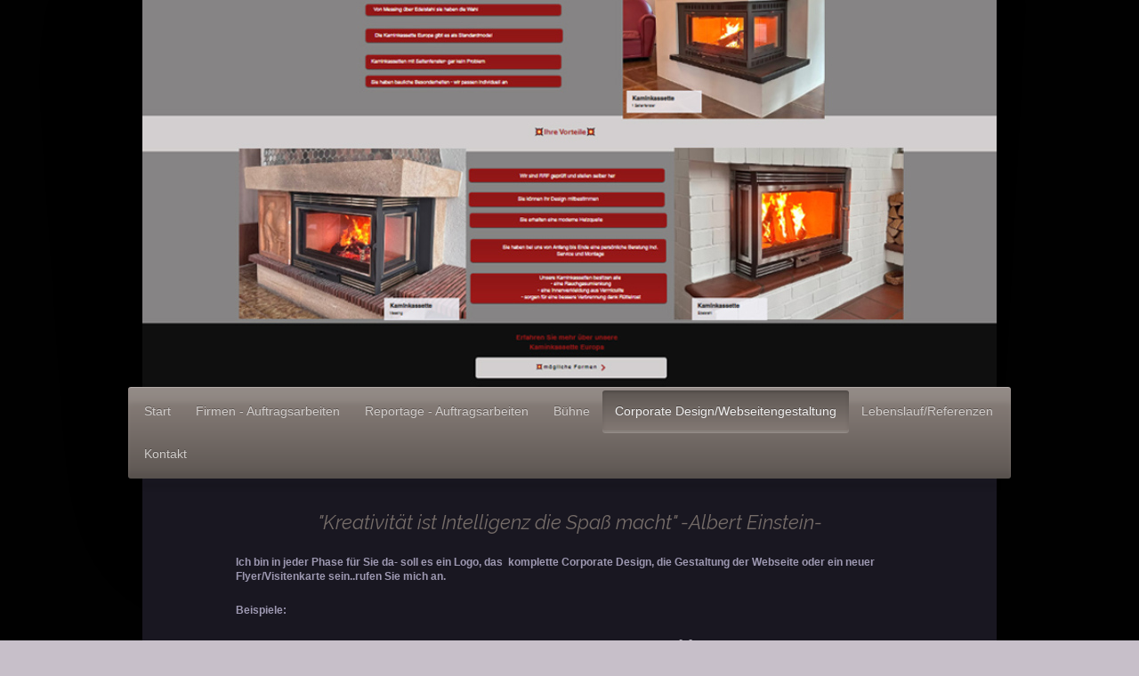

--- FILE ---
content_type: text/html; charset=UTF-8
request_url: https://www.design-nadine-malzkorn.de/corporate-design-webseitengestaltung/
body_size: 7993
content:
<!DOCTYPE html>
<html lang="de"  ><head prefix="og: http://ogp.me/ns# fb: http://ogp.me/ns/fb# business: http://ogp.me/ns/business#">
    <meta http-equiv="Content-Type" content="text/html; charset=utf-8"/>
    <meta name="generator" content="IONOS MyWebsite"/>
        
    <link rel="dns-prefetch" href="//cdn.website-start.de/"/>
    <link rel="dns-prefetch" href="//128.mod.mywebsite-editor.com"/>
    <link rel="dns-prefetch" href="https://128.sb.mywebsite-editor.com/"/>
    <link rel="shortcut icon" href="https://www.design-nadine-malzkorn.de/s/misc/favicon.png?1706296877"/>
        <link rel="apple-touch-icon" href="https://www.design-nadine-malzkorn.de/s/misc/touchicon.png?1706436837"/>
        <title>design-nadine-malzkorn - Corporate Design/Webseitengestaltung</title>
    <style type="text/css">@media screen and (max-device-width: 1024px) {.diyw a.switchViewWeb {display: inline !important;}}</style>
    <style type="text/css">@media screen and (min-device-width: 1024px) {
            .mediumScreenDisabled { display:block }
            .smallScreenDisabled { display:block }
        }
        @media screen and (max-device-width: 1024px) { .mediumScreenDisabled { display:none } }
        @media screen and (max-device-width: 568px) { .smallScreenDisabled { display:none } }
                @media screen and (min-width: 1024px) {
            .mobilepreview .mediumScreenDisabled { display:block }
            .mobilepreview .smallScreenDisabled { display:block }
        }
        @media screen and (max-width: 1024px) { .mobilepreview .mediumScreenDisabled { display:none } }
        @media screen and (max-width: 568px) { .mobilepreview .smallScreenDisabled { display:none } }</style>
    <meta name="viewport" content="width=device-width, initial-scale=1, maximum-scale=1, minimal-ui"/>

<meta name="format-detection" content="telephone=no"/>
        <meta name="description" content="Neue Seite"/>
            <meta name="robots" content="index,follow"/>
        <link href="//cdn.website-start.de/templates/2033/style.css?1763478093678" rel="stylesheet" type="text/css"/>
    <link href="https://www.design-nadine-malzkorn.de/s/style/theming.css?1706640624" rel="stylesheet" type="text/css"/>
    <link href="//cdn.website-start.de/app/cdn/min/group/web.css?1763478093678" rel="stylesheet" type="text/css"/>
<link href="//cdn.website-start.de/app/cdn/min/moduleserver/css/de_DE/common,shoppingbasket?1763478093678" rel="stylesheet" type="text/css"/>
    <link href="//cdn.website-start.de/app/cdn/min/group/mobilenavigation.css?1763478093678" rel="stylesheet" type="text/css"/>
    <link href="https://128.sb.mywebsite-editor.com/app/logstate2-css.php?site=722129388&amp;t=1769008417" rel="stylesheet" type="text/css"/>

<script type="text/javascript">
    /* <![CDATA[ */
var stagingMode = '';
    /* ]]> */
</script>
<script src="https://128.sb.mywebsite-editor.com/app/logstate-js.php?site=722129388&amp;t=1769008417"></script>

    <link href="//cdn.website-start.de/templates/2033/print.css?1763478093678" rel="stylesheet" media="print" type="text/css"/>
    <script type="text/javascript">
    /* <![CDATA[ */
    var systemurl = 'https://128.sb.mywebsite-editor.com/';
    var webPath = '/';
    var proxyName = '';
    var webServerName = 'www.design-nadine-malzkorn.de';
    var sslServerUrl = 'https://www.design-nadine-malzkorn.de';
    var nonSslServerUrl = 'http://www.design-nadine-malzkorn.de';
    var webserverProtocol = 'http://';
    var nghScriptsUrlPrefix = '//128.mod.mywebsite-editor.com';
    var sessionNamespace = 'DIY_SB';
    var jimdoData = {
        cdnUrl:  '//cdn.website-start.de/',
        messages: {
            lightBox: {
    image : 'Bild',
    of: 'von'
}

        },
        isTrial: 0,
        pageId: 360084    };
    var script_basisID = "722129388";

    diy = window.diy || {};
    diy.web = diy.web || {};

        diy.web.jsBaseUrl = "//cdn.website-start.de/s/build/";

    diy.context = diy.context || {};
    diy.context.type = diy.context.type || 'web';
    /* ]]> */
</script>

<script type="text/javascript" src="//cdn.website-start.de/app/cdn/min/group/web.js?1763478093678" crossorigin="anonymous"></script><script type="text/javascript" src="//cdn.website-start.de/s/build/web.bundle.js?1763478093678" crossorigin="anonymous"></script><script type="text/javascript" src="//cdn.website-start.de/app/cdn/min/group/mobilenavigation.js?1763478093678" crossorigin="anonymous"></script><script src="//cdn.website-start.de/app/cdn/min/moduleserver/js/de_DE/common,shoppingbasket?1763478093678"></script>
<script type="text/javascript" src="https://cdn.website-start.de/proxy/apps/static/resource/dependencies/"></script><script type="text/javascript">
                    if (typeof require !== 'undefined') {
                        require.config({
                            waitSeconds : 10,
                            baseUrl : 'https://cdn.website-start.de/proxy/apps/static/js/'
                        });
                    }
                </script><script type="text/javascript" src="//cdn.website-start.de/app/cdn/min/group/pfcsupport.js?1763478093678" crossorigin="anonymous"></script>    <meta property="og:type" content="business.business"/>
    <meta property="og:url" content="https://www.design-nadine-malzkorn.de/corporate-design-webseitengestaltung/"/>
    <meta property="og:title" content="design-nadine-malzkorn - Corporate Design/Webseitengestaltung"/>
            <meta property="og:description" content="Neue Seite"/>
                <meta property="og:image" content="https://www.design-nadine-malzkorn.de/s/img/emotionheader.jpg"/>
        <meta property="business:contact_data:country_name" content="Deutschland"/>
    
    <meta property="business:contact_data:locality" content="Bremervörde"/>
    
    <meta property="business:contact_data:email" content="nadine@malzkorn7.com"/>
    <meta property="business:contact_data:postal_code" content="27432"/>
    <meta property="business:contact_data:phone_number" content=" +49176-62752180"/>
    
    
</head>


<body class="body diyBgActive  cc-pagemode-default diyfeNoSidebar diy-market-de_DE" data-pageid="360084" id="page-360084">
    
    <div class="diyw">
        <div class="diyweb">
	<div class="diyfeMobileNav">
		
<nav id="diyfeMobileNav" class="diyfeCA diyfeCA2" role="navigation">
    <a title="Navigation aufklappen/zuklappen">Navigation aufklappen/zuklappen</a>
    <ul class="mainNav1"><li class=" hasSubNavigation"><a data-page-id="244695" href="https://www.design-nadine-malzkorn.de/" class=" level_1"><span>Start</span></a></li><li class=" hasSubNavigation"><a data-page-id="246979" href="https://www.design-nadine-malzkorn.de/firmen-auftragsarbeiten/" class=" level_1"><span>Firmen - Auftragsarbeiten</span></a><span class="diyfeDropDownSubOpener">&nbsp;</span><div class="diyfeDropDownSubList diyfeCA diyfeCA3"><ul class="mainNav2"><li class=" hasSubNavigation"><a data-page-id="344902" href="https://www.design-nadine-malzkorn.de/firmen-auftragsarbeiten/kd-bank/" class=" level_2"><span>KD-Bank</span></a></li><li class=" hasSubNavigation"><a data-page-id="344903" href="https://www.design-nadine-malzkorn.de/firmen-auftragsarbeiten/produktfotos/" class=" level_2"><span>Produktfotos</span></a></li><li class=" hasSubNavigation"><a data-page-id="335851" href="https://www.design-nadine-malzkorn.de/firmen-auftragsarbeiten/skf-portraits/" class=" level_2"><span>SKF/ Portraits</span></a></li><li class=" hasSubNavigation"><a data-page-id="293959" href="https://www.design-nadine-malzkorn.de/firmen-auftragsarbeiten/apotheke-potraits-und-firmenfeatures/" class=" level_2"><span>Apotheke/ Potraits und Firmenfeatures</span></a></li><li class=" hasSubNavigation"><a data-page-id="293960" href="https://www.design-nadine-malzkorn.de/firmen-auftragsarbeiten/steuerkanzlei-potraits-und-firmenfeatures/" class=" level_2"><span>Steuerkanzlei Potraits und Firmenfeatures</span></a></li><li class=" hasSubNavigation"><a data-page-id="335852" href="https://www.design-nadine-malzkorn.de/firmen-auftragsarbeiten/zdk-vollversammlungen/" class=" level_2"><span>ZDK Vollversammlungen</span></a></li><li class=" hasSubNavigation"><a data-page-id="335866" href="https://www.design-nadine-malzkorn.de/firmen-auftragsarbeiten/skf-tagung-und-portraits/" class=" level_2"><span>SKF/ Tagung und Portraits</span></a></li><li class=" hasSubNavigation"><a data-page-id="335871" href="https://www.design-nadine-malzkorn.de/firmen-auftragsarbeiten/diözesankomitee-paderborn-portraits-und-versammlung/" class=" level_2"><span>Diözesankomitee Paderborn/ Portraits und Versammlung</span></a></li><li class=" hasSubNavigation"><a data-page-id="246980" href="https://www.design-nadine-malzkorn.de/firmen-auftragsarbeiten/portraitkampagne-dkt/" class=" level_2"><span>Portraitkampagne DKT</span></a></li><li class=" hasSubNavigation"><a data-page-id="335873" href="https://www.design-nadine-malzkorn.de/firmen-auftragsarbeiten/vitamed-krankenpflege-potraits/" class=" level_2"><span>Vitamed-Krankenpflege/ Potraits</span></a></li><li class=" hasSubNavigation"><a data-page-id="335854" href="https://www.design-nadine-malzkorn.de/firmen-auftragsarbeiten/praxis-mehler-portraits/" class=" level_2"><span>Praxis Mehler/ Portraits</span></a></li><li class=" hasSubNavigation"><a data-page-id="246981" href="https://www.design-nadine-malzkorn.de/firmen-auftragsarbeiten/tierarztpraxis-boye-firmenfeatures/" class=" level_2"><span>Tierarztpraxis Boye/ Firmenfeatures</span></a></li></ul></div></li><li class=" hasSubNavigation"><a data-page-id="246955" href="https://www.design-nadine-malzkorn.de/reportage-auftragsarbeiten/" class=" level_1"><span>Reportage - Auftragsarbeiten</span></a><span class="diyfeDropDownSubOpener">&nbsp;</span><div class="diyfeDropDownSubList diyfeCA diyfeCA3"><ul class="mainNav2"><li class=" hasSubNavigation"><a data-page-id="359997" href="https://www.design-nadine-malzkorn.de/reportage-auftragsarbeiten/screen-visions/" class=" level_2"><span>Screen Visions</span></a></li><li class=" hasSubNavigation"><a data-page-id="335825" href="https://www.design-nadine-malzkorn.de/reportage-auftragsarbeiten/silvester-in-berlin/" class=" level_2"><span>Silvester in Berlin</span></a></li><li class=" hasSubNavigation"><a data-page-id="246958" href="https://www.design-nadine-malzkorn.de/reportage-auftragsarbeiten/katholikentage-seit-2004/" class=" level_2"><span>Katholikentage seit 2004</span></a></li><li class=" hasSubNavigation"><a data-page-id="246959" href="https://www.design-nadine-malzkorn.de/reportage-auftragsarbeiten/kirchentage-seit-2015/" class=" level_2"><span>Kirchentage seit 2015</span></a></li><li class=" hasSubNavigation"><a data-page-id="335826" href="https://www.design-nadine-malzkorn.de/reportage-auftragsarbeiten/love-parade-2006-2008/" class=" level_2"><span>Love Parade 2006 -2008</span></a></li><li class=" hasSubNavigation"><a data-page-id="246962" href="https://www.design-nadine-malzkorn.de/reportage-auftragsarbeiten/sri-kamsdchi-ampal-tempel/" class=" level_2"><span>Sri-Kamsdchi-Ampal-Tempel</span></a></li><li class=" hasSubNavigation"><a data-page-id="246961" href="https://www.design-nadine-malzkorn.de/reportage-auftragsarbeiten/gartenflair/" class=" level_2"><span>Gartenflair</span></a></li></ul></div></li><li class=" hasSubNavigation"><a data-page-id="247027" href="https://www.design-nadine-malzkorn.de/bühne/" class=" level_1"><span>Bühne</span></a></li><li class="current hasSubNavigation"><a data-page-id="360084" href="https://www.design-nadine-malzkorn.de/corporate-design-webseitengestaltung/" class="current level_1"><span>Corporate Design/Webseitengestaltung</span></a></li><li class=" hasSubNavigation"><a data-page-id="247425" href="https://www.design-nadine-malzkorn.de/lebenslauf-referenzen/" class=" level_1"><span>Lebenslauf/Referenzen</span></a></li><li class=" hasSubNavigation"><a data-page-id="244696" href="https://www.design-nadine-malzkorn.de/kontakt/" class=" level_1"><span>Kontakt</span></a><div class="diyfeDropDownSubList diyfeCA diyfeCA3"><ul class="mainNav2"></ul></div></li></ul></nav>
	</div>
	<div class="diywebContainer">
		<div class="diywebEmotionHeader">
			<div class="diywebLiveArea">
				
<style type="text/css" media="all">
.diyw div#emotion-header {
        max-width: 960px;
        max-height: 435px;
                background: #EEEEEE;
    }

.diyw div#emotion-header-title-bg {
    left: 0%;
    top: 20%;
    width: 100%;
    height: 15%;

    background-color: #FFFFFF;
    opacity: 0.50;
    filter: alpha(opacity = 50);
    display: none;}
.diyw img#emotion-header-logo {
    left: 1.00%;
    top: 0.00%;
    background: transparent;
                border: 1px solid #CCCCCC;
        padding: 0px;
                display: none;
    }

.diyw div#emotion-header strong#emotion-header-title {
    left: 20%;
    top: 20%;
    color: #000000;
        font: normal normal 24px/120% Helvetica, 'Helvetica Neue', 'Trebuchet MS', sans-serif;
}

.diyw div#emotion-no-bg-container{
    max-height: 435px;
}

.diyw div#emotion-no-bg-container .emotion-no-bg-height {
    margin-top: 45.31%;
}
</style>
<div id="emotion-header" data-action="loadView" data-params="active" data-imagescount="5">
            <img src="https://www.design-nadine-malzkorn.de/s/img/emotionheader.jpg?1741609423.960px.435px" id="emotion-header-img" alt=""/>
            
        <div id="ehSlideshowPlaceholder">
            <div id="ehSlideShow">
                <div class="slide-container">
                                        <div style="background-color: #EEEEEE">
                            <img src="https://www.design-nadine-malzkorn.de/s/img/emotionheader.jpg?1741609423.960px.435px" alt=""/>
                        </div>
                                    </div>
            </div>
        </div>


        <script type="text/javascript">
        //<![CDATA[
                diy.module.emotionHeader.slideShow.init({ slides: [{"url":"https:\/\/www.design-nadine-malzkorn.de\/s\/img\/emotionheader.jpg?1741609423.960px.435px","image_alt":"","bgColor":"#EEEEEE"},{"url":"https:\/\/www.design-nadine-malzkorn.de\/s\/img\/emotionheader_1.jpg?1741609423.960px.435px","image_alt":"","bgColor":"#EEEEEE"},{"url":"https:\/\/www.design-nadine-malzkorn.de\/s\/img\/emotionheader_2.jpg?1741609423.960px.435px","image_alt":"","bgColor":"#EEEEEE"},{"url":"https:\/\/www.design-nadine-malzkorn.de\/s\/img\/emotionheader_3.jpg?1741609423.960px.435px","image_alt":"","bgColor":"#EEEEEE"},{"url":"https:\/\/www.design-nadine-malzkorn.de\/s\/img\/emotionheader_4.jpg?1741609423.960px.435px","image_alt":"","bgColor":"#EEEEEE"}] });
        //]]>
        </script>

    
            
        
            
    
            <strong id="emotion-header-title" style="text-align: left"></strong>
                    <div class="notranslate">
                <svg xmlns="http://www.w3.org/2000/svg" version="1.1" id="emotion-header-title-svg" viewBox="0 0 960 435" preserveAspectRatio="xMinYMin meet"><text style="font-family:Helvetica, 'Helvetica Neue', 'Trebuchet MS', sans-serif;font-size:24px;font-style:normal;font-weight:normal;fill:#000000;line-height:1.2em;"><tspan x="0" style="text-anchor: start" dy="0.95em"> </tspan></text></svg>
            </div>
            
    
    <script type="text/javascript">
    //<![CDATA[
    (function ($) {
        function enableSvgTitle() {
                        var titleSvg = $('svg#emotion-header-title-svg'),
                titleHtml = $('#emotion-header-title'),
                emoWidthAbs = 960,
                emoHeightAbs = 435,
                offsetParent,
                titlePosition,
                svgBoxWidth,
                svgBoxHeight;

                        if (titleSvg.length && titleHtml.length) {
                offsetParent = titleHtml.offsetParent();
                titlePosition = titleHtml.position();
                svgBoxWidth = titleHtml.width();
                svgBoxHeight = titleHtml.height();

                                titleSvg.get(0).setAttribute('viewBox', '0 0 ' + svgBoxWidth + ' ' + svgBoxHeight);
                titleSvg.css({
                   left: Math.roundTo(100 * titlePosition.left / offsetParent.width(), 3) + '%',
                   top: Math.roundTo(100 * titlePosition.top / offsetParent.height(), 3) + '%',
                   width: Math.roundTo(100 * svgBoxWidth / emoWidthAbs, 3) + '%',
                   height: Math.roundTo(100 * svgBoxHeight / emoHeightAbs, 3) + '%'
                });

                titleHtml.css('visibility','hidden');
                titleSvg.css('visibility','visible');
            }
        }

        
            var posFunc = function($, overrideSize) {
                var elems = [], containerWidth, containerHeight;
                                    elems.push({
                        selector: '#emotion-header-title',
                        overrideSize: true,
                        horPos: 23.41,
                        vertPos: 21.23                    });
                    lastTitleWidth = $('#emotion-header-title').width();
                                                elems.push({
                    selector: '#emotion-header-title-bg',
                    horPos: 0,
                    vertPos: 23.53                });
                                
                containerWidth = parseInt('960');
                containerHeight = parseInt('435');

                for (var i = 0; i < elems.length; ++i) {
                    var el = elems[i],
                        $el = $(el.selector),
                        pos = {
                            left: el.horPos,
                            top: el.vertPos
                        };
                    if (!$el.length) continue;
                    var anchorPos = $el.anchorPosition();
                    anchorPos.$container = $('#emotion-header');

                    if (overrideSize === true || el.overrideSize === true) {
                        anchorPos.setContainerSize(containerWidth, containerHeight);
                    } else {
                        anchorPos.setContainerSize(null, null);
                    }

                    var pxPos = anchorPos.fromAnchorPosition(pos),
                        pcPos = anchorPos.toPercentPosition(pxPos);

                    var elPos = {};
                    if (!isNaN(parseFloat(pcPos.top)) && isFinite(pcPos.top)) {
                        elPos.top = pcPos.top + '%';
                    }
                    if (!isNaN(parseFloat(pcPos.left)) && isFinite(pcPos.left)) {
                        elPos.left = pcPos.left + '%';
                    }
                    $el.css(elPos);
                }

                // switch to svg title
                enableSvgTitle();
            };

                        var $emotionImg = jQuery('#emotion-header-img');
            if ($emotionImg.length > 0) {
                // first position the element based on stored size
                posFunc(jQuery, true);

                // trigger reposition using the real size when the element is loaded
                var ehLoadEvTriggered = false;
                $emotionImg.one('load', function(){
                    posFunc(jQuery);
                    ehLoadEvTriggered = true;
                                        diy.module.emotionHeader.slideShow.start();
                                    }).each(function() {
                                        if(this.complete || typeof this.complete === 'undefined') {
                        jQuery(this).load();
                    }
                });

                                noLoadTriggeredTimeoutId = setTimeout(function() {
                    if (!ehLoadEvTriggered) {
                        posFunc(jQuery);
                    }
                    window.clearTimeout(noLoadTriggeredTimeoutId)
                }, 5000);//after 5 seconds
            } else {
                jQuery(function(){
                    posFunc(jQuery);
                });
            }

                        if (jQuery.isBrowser && jQuery.isBrowser.ie8) {
                var longTitleRepositionCalls = 0;
                longTitleRepositionInterval = setInterval(function() {
                    if (lastTitleWidth > 0 && lastTitleWidth != jQuery('#emotion-header-title').width()) {
                        posFunc(jQuery);
                    }
                    longTitleRepositionCalls++;
                    // try this for 5 seconds
                    if (longTitleRepositionCalls === 5) {
                        window.clearInterval(longTitleRepositionInterval);
                    }
                }, 1000);//each 1 second
            }

            }(jQuery));
    //]]>
    </script>

    </div>

			</div>
		</div>
		<div class="diywebHeader">
			<div class="diywebNav diywebNavMain diywebNav123 diyfeCA diyfeCA2">
				<div class="diywebLiveArea">
					<div class="webnavigation"><ul id="mainNav1" class="mainNav1"><li class="navTopItemGroup_1"><a data-page-id="244695" href="https://www.design-nadine-malzkorn.de/" class="level_1"><span>Start</span></a></li><li class="navTopItemGroup_2"><a data-page-id="246979" href="https://www.design-nadine-malzkorn.de/firmen-auftragsarbeiten/" class="level_1"><span>Firmen - Auftragsarbeiten</span></a></li><li class="navTopItemGroup_3"><a data-page-id="246955" href="https://www.design-nadine-malzkorn.de/reportage-auftragsarbeiten/" class="level_1"><span>Reportage - Auftragsarbeiten</span></a></li><li class="navTopItemGroup_4"><a data-page-id="247027" href="https://www.design-nadine-malzkorn.de/bühne/" class="level_1"><span>Bühne</span></a></li><li class="navTopItemGroup_5"><a data-page-id="360084" href="https://www.design-nadine-malzkorn.de/corporate-design-webseitengestaltung/" class="current level_1"><span>Corporate Design/Webseitengestaltung</span></a></li><li class="navTopItemGroup_6"><a data-page-id="247425" href="https://www.design-nadine-malzkorn.de/lebenslauf-referenzen/" class="level_1"><span>Lebenslauf/Referenzen</span></a></li><li class="navTopItemGroup_7"><a data-page-id="244696" href="https://www.design-nadine-malzkorn.de/kontakt/" class="level_1"><span>Kontakt</span></a></li></ul></div>
				</div>
			</div>
		</div>
		<div class="diywebContent diyfeCA diyfeCA1">
			<div class="diywebLiveArea">
				<div class="diywebMain">
					<div class="diywebGutter">
						
        <div id="content_area">
        	<div id="content_start"></div>
        	
        
        <div id="matrix_825383" class="sortable-matrix" data-matrixId="825383"><div class="n module-type-header diyfeLiveArea "> <h1><span class="diyfeDecoration">"Kreativität ist Intelligenz die Spaß macht" -Albert Einstein-</span></h1> </div><div class="n module-type-text diyfeLiveArea "> <p>Ich bin in jeder Phase für Sie da- soll es ein Logo, das  komplette Corporate Design, die Gestaltung der Webseite oder ein neuer Flyer/Visitenkarte sein..rufen Sie mich an. </p> </div><div class="n module-type-text diyfeLiveArea "> <p>Beispiele:</p> </div><div class="n module-type-textWithImage diyfeLiveArea "> 
<div class="clearover " id="textWithImage-12262959">
<div class="align-container imgleft" style="max-width: 100%; width: 234px;">
    <a class="imagewrapper" href="https://www.design-nadine-malzkorn.de/s/cc_images/teaserbox_14688494.jpg?t=1741609299" rel="lightbox[12262959]">
        <img src="https://www.design-nadine-malzkorn.de/s/cc_images/cache_14688494.jpg?t=1741609299" id="image_12262959" alt="" style="width:100%"/>
    </a>


</div> 
<div class="textwrapper">
<h2>-profi-flam</h2>
<h2>Gestaltung der Internetseite /Farbddesign/Schriften/Animationen</h2>
<h2 style="padding:0px;overflow-wrap:break-word;color:rgb(209, 207, 216);font-family:Raleway, sans-serif;font-size:12.8px;font-weight:normal;text-align:center;">Google Ads</h2>
<h2 style="padding:0px;overflow-wrap:break-word;color:rgb(209, 207, 216);font-family:Raleway, sans-serif;font-size:12.8px;font-weight:normal;text-align:center;">Instagramauftritt </h2>
<h2><a href="https://www.profi-flam-gmbh.de/" target="_blank"><u>www.profi-flam.de</u></a></h2>
</div>
</div> 
<script type="text/javascript">
    //<![CDATA[
    jQuery(document).ready(function($){
        var $target = $('#textWithImage-12262959');

        if ($.fn.swipebox && Modernizr.touch) {
            $target
                .find('a[rel*="lightbox"]')
                .addClass('swipebox')
                .swipebox();
        } else {
            $target.tinyLightbox({
                item: 'a[rel*="lightbox"]',
                cycle: false,
                hideNavigation: true
            });
        }
    });
    //]]>
</script>
 </div><div class="n module-type-textWithImage diyfeLiveArea "> 
<div class="clearover " id="textWithImage-12262761">
<div class="align-container imgleft" style="max-width: 100%; width: 235px;">
    <a class="imagewrapper" href="https://www.design-nadine-malzkorn.de/s/cc_images/teaserbox_14687929.jpg?t=1706269742" rel="lightbox[12262761]">
        <img src="https://www.design-nadine-malzkorn.de/s/cc_images/cache_14687929.jpg?t=1706269742" id="image_12262761" alt="" style="width:100%"/>
    </a>


</div> 
<div class="textwrapper">
<h2>- Corporate Design</h2>
<h2>- Gestaltung der Internetseite incl. Fotos</h2>
<h2>- Erstellung von Flyern und Visitenkarten</h2>
<h2>- Branding</h2>
<h2><u><a href="https://www.malzkorn7.training/" target="_blank">Coaching pferdegestützt</a></u></h2>
</div>
</div> 
<script type="text/javascript">
    //<![CDATA[
    jQuery(document).ready(function($){
        var $target = $('#textWithImage-12262761');

        if ($.fn.swipebox && Modernizr.touch) {
            $target
                .find('a[rel*="lightbox"]')
                .addClass('swipebox')
                .swipebox();
        } else {
            $target.tinyLightbox({
                item: 'a[rel*="lightbox"]',
                cycle: false,
                hideNavigation: true
            });
        }
    });
    //]]>
</script>
 </div><div class="n module-type-textWithImage diyfeLiveArea "> 
<div class="clearover " id="textWithImage-12262891">
<div class="align-container imgleft" style="max-width: 100%; width: 234px;">
    <a class="imagewrapper" href="https://www.design-nadine-malzkorn.de/s/cc_images/teaserbox_14688451.jpg?t=1706273482" rel="lightbox[12262891]">
        <img src="https://www.design-nadine-malzkorn.de/s/cc_images/cache_14688451.jpg?t=1706273482" id="image_12262891" alt="" style="width:100%"/>
    </a>


</div> 
<div class="textwrapper">
<h2>- Corporate Design</h2>
<h2>- Gestaltung der Internetseite incl.Fotos</h2>
<h2>- Erstellung von  Visitenkarten</h2>
<h2>- Branding</h2>
<h2><a href="https://malzkorn.consulting/" target="_blank"><u>consulting</u></a></h2>
</div>
</div> 
<script type="text/javascript">
    //<![CDATA[
    jQuery(document).ready(function($){
        var $target = $('#textWithImage-12262891');

        if ($.fn.swipebox && Modernizr.touch) {
            $target
                .find('a[rel*="lightbox"]')
                .addClass('swipebox')
                .swipebox();
        } else {
            $target.tinyLightbox({
                item: 'a[rel*="lightbox"]',
                cycle: false,
                hideNavigation: true
            });
        }
    });
    //]]>
</script>
 </div><div class="n module-type-textWithImage diyfeLiveArea "> 
<div class="clearover " id="textWithImage-12262907">
<div class="align-container imgleft" style="max-width: 100%; width: 234px;">
    <a class="imagewrapper" href="https://www.design-nadine-malzkorn.de/s/cc_images/teaserbox_14688476.jpg?t=1706275132" rel="lightbox[12262907]">
        <img src="https://www.design-nadine-malzkorn.de/s/cc_images/cache_14688476.jpg?t=1706275132" id="image_12262907" alt="" style="width:100%"/>
    </a>


</div> 
<div class="textwrapper">
<h2>- Logo Design</h2>
<h2>- Gestaltung der Internetseite /Farbddesign/Schriften/Animationen</h2>
<h2>Vorbereitung  zur individuellen Weiterbearbeitung</h2>
<h2><a href="https://www.jp-pfotenglueck.de/hund" target="_blank">Tierpsychologie</a></h2>
</div>
</div> 
<script type="text/javascript">
    //<![CDATA[
    jQuery(document).ready(function($){
        var $target = $('#textWithImage-12262907');

        if ($.fn.swipebox && Modernizr.touch) {
            $target
                .find('a[rel*="lightbox"]')
                .addClass('swipebox')
                .swipebox();
        } else {
            $target.tinyLightbox({
                item: 'a[rel*="lightbox"]',
                cycle: false,
                hideNavigation: true
            });
        }
    });
    //]]>
</script>
 </div><div class="n module-type-textWithImage diyfeLiveArea "> 
<div class="clearover " id="textWithImage-12262868">
<div class="align-container imgleft" style="max-width: 100%; width: 234px;">
    <a class="imagewrapper" href="https://www.design-nadine-malzkorn.de/s/cc_images/teaserbox_14688440.jpg?t=1706272362" rel="lightbox[12262868]">
        <img src="https://www.design-nadine-malzkorn.de/s/cc_images/cache_14688440.jpg?t=1706272362" id="image_12262868" alt="" style="width:100%"/>
    </a>


</div> 
<div class="textwrapper">
<h2>- Corporate Design</h2>
<h2>- Gestaltung der Internetseite incl.Fotos</h2>
<h2>- Erstellung von Flyern und Visitenkarten</h2>
<h2>Werbemittel/Handtücher/Autowerbung</h2>
<h2>- Branding</h2>
<h2><u>Sauna-Manufaktur</u></h2>
</div>
</div> 
<script type="text/javascript">
    //<![CDATA[
    jQuery(document).ready(function($){
        var $target = $('#textWithImage-12262868');

        if ($.fn.swipebox && Modernizr.touch) {
            $target
                .find('a[rel*="lightbox"]')
                .addClass('swipebox')
                .swipebox();
        } else {
            $target.tinyLightbox({
                item: 'a[rel*="lightbox"]',
                cycle: false,
                hideNavigation: true
            });
        }
    });
    //]]>
</script>
 </div><div class="n module-type-textWithImage diyfeLiveArea "> 
<div class="clearover " id="textWithImage-12262939">
<div class="align-container imgleft" style="max-width: 100%; width: 234px;">
    <a class="imagewrapper" href="https://www.design-nadine-malzkorn.de/s/cc_images/teaserbox_14688483.jpg?t=1706278014" rel="lightbox[12262939]">
        <img src="https://www.design-nadine-malzkorn.de/s/cc_images/cache_14688483.jpg?t=1706278014" id="image_12262939" alt="" style="width:100%"/>
    </a>


</div> 
<div class="textwrapper">
<h2>- Gestaltung der Internetseite incl.Fotos /Farbddesign/Schriften/Animationen</h2>
<h2 style="padding:0px;overflow-wrap:break-word;color:rgb(209, 207, 216);font-family:Raleway, sans-serif;font-size:12.8px;font-weight:normal;text-align:center;">Vorbereitung  zur individuellen
Weiterbearbeitung</h2>
<h2>- Buchungssystem</h2>
<h2><u>Ferienwohnung</u></h2>
</div>
</div> 
<script type="text/javascript">
    //<![CDATA[
    jQuery(document).ready(function($){
        var $target = $('#textWithImage-12262939');

        if ($.fn.swipebox && Modernizr.touch) {
            $target
                .find('a[rel*="lightbox"]')
                .addClass('swipebox')
                .swipebox();
        } else {
            $target.tinyLightbox({
                item: 'a[rel*="lightbox"]',
                cycle: false,
                hideNavigation: true
            });
        }
    });
    //]]>
</script>
 </div><div class="n module-type-textWithImage diyfeLiveArea "> 
<div class="clearover " id="textWithImage-12263125">
<div class="align-container imgleft" style="max-width: 100%; width: 234px;">
    <a class="imagewrapper" href="https://www.design-nadine-malzkorn.de/s/cc_images/teaserbox_14688523.jpg?t=1706290799" rel="lightbox[12263125]">
        <img src="https://www.design-nadine-malzkorn.de/s/cc_images/cache_14688523.jpg?t=1706290799" id="image_12263125" alt="" style="width:100%"/>
    </a>


</div> 
<div class="textwrapper">
<h2>- Corporate Design</h2>
<h2>- Gestaltung der Internetseite incl.Fotos</h2>
<h2>- Erstellung von Flyern und Visitenkarten</h2>
<h2>- Branding</h2>
<h2><a href="https://www.nadine-malzkorn.de/" target="_blank"><u>Tier und Mensch-Foto</u>grafie</a></h2>
</div>
</div> 
<script type="text/javascript">
    //<![CDATA[
    jQuery(document).ready(function($){
        var $target = $('#textWithImage-12263125');

        if ($.fn.swipebox && Modernizr.touch) {
            $target
                .find('a[rel*="lightbox"]')
                .addClass('swipebox')
                .swipebox();
        } else {
            $target.tinyLightbox({
                item: 'a[rel*="lightbox"]',
                cycle: false,
                hideNavigation: true
            });
        }
    });
    //]]>
</script>
 </div><div class="n module-type-textWithImage diyfeLiveArea "> 
<div class="clearover " id="textWithImage-12500079">
<div class="align-container imgleft" style="max-width: 100%; width: 234px;">
    <a class="imagewrapper" href="https://www.design-nadine-malzkorn.de/s/cc_images/teaserbox_15190756.jpg?t=1741603842" rel="lightbox[12500079]">
        <img src="https://www.design-nadine-malzkorn.de/s/cc_images/cache_15190756.jpg?t=1741603842" id="image_12500079" alt="" style="width:100%"/>
    </a>


</div> 
<div class="textwrapper">
<h2>- Gestaltung der Internetseite /Farbddesign/Schriften/Animationen</h2>
<h2 style="padding:0px;overflow-wrap:break-word;color:rgb(209, 207, 216);font-family:Raleway, sans-serif;font-size:12.8px;font-weight:normal;text-align:center;">Vorbereitung  zur individuellen
Weiterbearbeitung</h2>
<h2>- Buchungssystem</h2>
<h2><u>Onlineberatung</u></h2>
</div>
</div> 
<script type="text/javascript">
    //<![CDATA[
    jQuery(document).ready(function($){
        var $target = $('#textWithImage-12500079');

        if ($.fn.swipebox && Modernizr.touch) {
            $target
                .find('a[rel*="lightbox"]')
                .addClass('swipebox')
                .swipebox();
        } else {
            $target.tinyLightbox({
                item: 'a[rel*="lightbox"]',
                cycle: false,
                hideNavigation: true
            });
        }
    });
    //]]>
</script>
 </div><div class="n module-type-text diyfeLiveArea "> <p style="text-align: center;"><a href="https://www.design-nadine-malzkorn.de/kontakt/impressum/" target="_self">Impressum</a>    <a href="https://www.design-nadine-malzkorn.de/kontakt/datenschutz/" target="_self">Datenschutz</a></p> </div></div>
        
        
        </div>
					</div>
				</div>
				<div class="diywebSecondary diyfeCA diyfeCA3">
					<div class="diywebNav diywebNav23">
						<div class="diywebGutter">
							<div class="webnavigation"></div>
						</div>
					</div>
					<div class="diywebSidebar">
						<div class="diywebGutter">
							
						</div>
					</div><!-- .diywebSidebar -->
				</div><!-- .diywebSecondary -->
			</div>
		</div><!-- .diywebContent -->
		<div class="diywebFooter">
			<div class="diywebLiveArea">
				<div class="diywebGutter">
					<div id="contentfooter">
    <div class="leftrow">
                        <a rel="nofollow" href="javascript:window.print();">
                    <img class="inline" height="14" width="18" src="//cdn.website-start.de/s/img/cc/printer.gif" alt=""/>
                    Druckversion                </a> <span class="footer-separator">|</span>
                <a href="https://www.design-nadine-malzkorn.de/sitemap/">Sitemap</a>
                        <br/> 2024© nadine malzkorn - 0176-62752180
            </div>
    <script type="text/javascript">
        window.diy.ux.Captcha.locales = {
            generateNewCode: 'Neuen Code generieren',
            enterCode: 'Bitte geben Sie den Code ein'
        };
        window.diy.ux.Cap2.locales = {
            generateNewCode: 'Neuen Code generieren',
            enterCode: 'Bitte geben Sie den Code ein'
        };
    </script>
    <div class="rightrow">
                    <span class="loggedout">
                <a rel="nofollow" id="login" href="https://login.1and1-editor.com/722129388/www.design-nadine-malzkorn.de/de?pageId=360084">
                    Login                </a>
            </span>
                <p><a class="diyw switchViewWeb" href="javascript:switchView('desktop');">Webansicht</a><a class="diyw switchViewMobile" href="javascript:switchView('mobile');">Mobile-Ansicht</a></p>
                <span class="loggedin">
            <a rel="nofollow" id="logout" href="https://128.sb.mywebsite-editor.com/app/cms/logout.php">Logout</a> <span class="footer-separator">|</span>
            <a rel="nofollow" id="edit" href="https://128.sb.mywebsite-editor.com/app/722129388/360084/">Seite bearbeiten</a>
        </span>
    </div>
</div>
            <div id="loginbox" class="hidden">
                <script type="text/javascript">
                    /* <![CDATA[ */
                    function forgotpw_popup() {
                        var url = 'https://passwort.1und1.de/xml/request/RequestStart';
                        fenster = window.open(url, "fenster1", "width=600,height=400,status=yes,scrollbars=yes,resizable=yes");
                        // IE8 doesn't return the window reference instantly or at all.
                        // It may appear the call failed and fenster is null
                        if (fenster && fenster.focus) {
                            fenster.focus();
                        }
                    }
                    /* ]]> */
                </script>
                                <img class="logo" src="//cdn.website-start.de/s/img/logo.gif" alt="IONOS" title="IONOS"/>

                <div id="loginboxOuter"></div>
            </div>
        

				</div>
			</div>
		</div><!-- .diywebFooter -->
	</div><!-- .diywebContainer -->
</div><!-- .diyweb -->    </div>

            <div id="mobile-infobar-spacer"></div>
<table id="mobile-infobar" class="dark"><tbody><tr>
            <td class="mobile-infobar-button mobile-infobar-button-phone" style="width: 50%"><a href="tel: +49176-62752180" class="mobile-infobar-link">
            <span class="mobile-infobar-icon-box">
                <svg xmlns="http://www.w3.org/2000/svg" class="mobile-infobar-icon" preserveAspectRatio="xMidYMid"><path d="M17.76 14.96c.027.048.036.09.023.126-.204.546-.31 1.133-.846 1.643s-2.728 1.71-4.503 1.165c-.33-.1-.555-.208-.743-.32-.003.016-.003.033-.007.05-2.57-.843-4.992-2.286-7.042-4.328C2.59 11.255 1.143 8.843.297 6.283c.018-.004.036-.005.054-.008-.083-.165-.163-.357-.24-.607-.54-1.767.673-3.956 1.188-4.49.177-.186.363-.32.554-.423.032-.057.084-.104.156-.13L3.643.018c.144-.054.328.023.414.17L6.52 4.405c.086.147.062.342-.056.438l-.94.765c-.01.033-.025.058-.045.074-.328.263-.944.754-1.195 1.19-.105.18-.1.4-.058.514.053.145.123.32.194.493.647 1.148 1.45 2.235 2.433 3.214 1.03 1.024 2.173 1.86 3.388 2.518.16.063.322.13.455.178.115.042.335.05.517-.055.26-.15.54-.427.78-.696.01-.047.03-.09.063-.132l1.1-1.34c.095-.118.29-.143.438-.058l4.218 2.443c.148.086.225.268.172.41l-.223.597z"/></svg>
            </span><br/>
            <span class="mobile-infobar-text">Anrufen</span>
        </a></td>
                <td class="mobile-infobar-button mobile-infobar-button-email" style="width: 50%"><a href="mailto:nadine@malzkorn7.com" class="mobile-infobar-link">
            <span class="mobile-infobar-icon-box">
                <svg xmlns="http://www.w3.org/2000/svg" class="mobile-infobar-icon" preserveAspectRatio="xMidYMid"><path d="M13.472 7.327L20 .8v12.89l-6.528-6.363zm-4.735.158L1.252 0h17.47l-7.485 7.485c-.69.69-1.81.69-2.5 0zM0 13.667V.83l6.502 6.5L0 13.668zM1.192 14l6.066-5.912 1.288 1.288c.795.794 2.083.794 2.878 0l1.293-1.293L18.79 14H1.19z"/></svg>
            </span><br/>
            <span class="mobile-infobar-text">E-Mail</span>
        </a></td>
        </tr></tbody></table>

    
    </body>


<!-- rendered at Tue, 20 Jan 2026 18:15:12 +0100 -->
</html>
